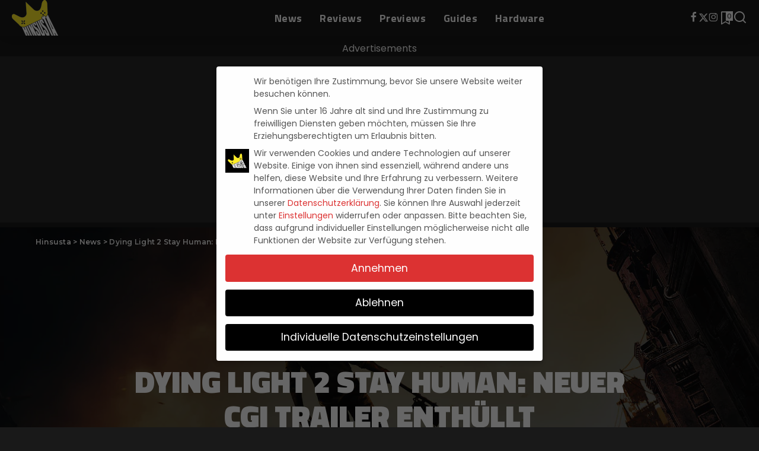

--- FILE ---
content_type: text/html; charset=utf-8
request_url: https://www.google.com/recaptcha/api2/aframe
body_size: 267
content:
<!DOCTYPE HTML><html><head><meta http-equiv="content-type" content="text/html; charset=UTF-8"></head><body><script nonce="1OMCsbp3GNIDi2Q6Fo6JOw">/** Anti-fraud and anti-abuse applications only. See google.com/recaptcha */ try{var clients={'sodar':'https://pagead2.googlesyndication.com/pagead/sodar?'};window.addEventListener("message",function(a){try{if(a.source===window.parent){var b=JSON.parse(a.data);var c=clients[b['id']];if(c){var d=document.createElement('img');d.src=c+b['params']+'&rc='+(localStorage.getItem("rc::a")?sessionStorage.getItem("rc::b"):"");window.document.body.appendChild(d);sessionStorage.setItem("rc::e",parseInt(sessionStorage.getItem("rc::e")||0)+1);localStorage.setItem("rc::h",'1769155703526');}}}catch(b){}});window.parent.postMessage("_grecaptcha_ready", "*");}catch(b){}</script></body></html>